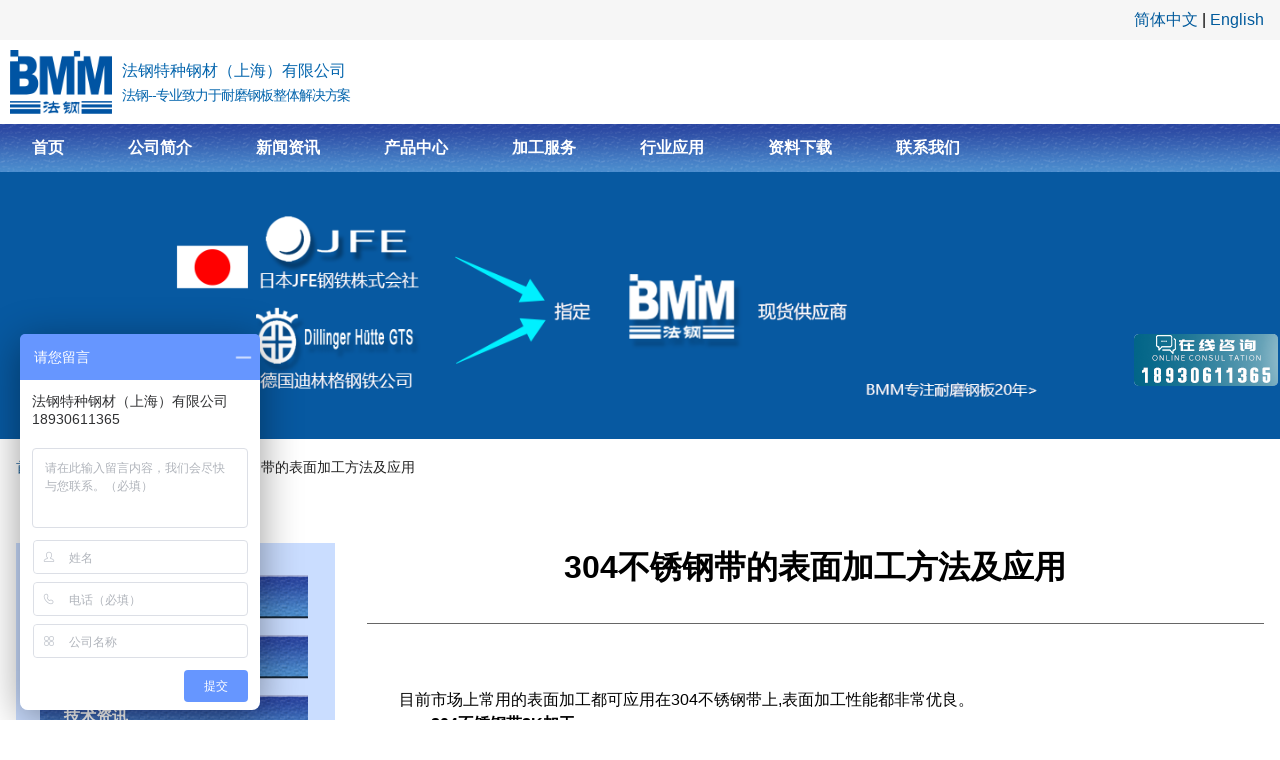

--- FILE ---
content_type: text/html; charset=utf-8
request_url: http://www.bmmsteel.com/node/5774
body_size: 5829
content:
<!DOCTYPE html>
  <!--[if IEMobile 7]><html class="no-js ie iem7" lang="zh-hans" dir="ltr"><![endif]-->
  <!--[if lte IE 6]><html class="no-js ie lt-ie9 lt-ie8 lt-ie7" lang="zh-hans" dir="ltr"><![endif]-->
  <!--[if (IE 7)&(!IEMobile)]><html class="no-js ie lt-ie9 lt-ie8" lang="zh-hans" dir="ltr"><![endif]-->
  <!--[if IE 8]><html class="no-js ie lt-ie9" lang="zh-hans" dir="ltr"><![endif]-->
  <!--[if (gte IE 9)|(gt IEMobile 7)]><html class="no-js ie" lang="zh-hans" dir="ltr"><![endif]-->
  <!--[if !IE]><!--><html class="no-js" lang="zh-hans" dir="ltr"><!--<![endif]-->
<head>
  <meta charset="utf-8" />
<link rel="profile" href="http://www.w3.org/1999/xhtml/vocab" />
<meta name="HandheldFriendly" content="true" />
<meta name="MobileOptimized" content="width" />
<meta http-equiv="cleartype" content="on" />
<link rel="apple-touch-icon-precomposed" href="http://www.bmmsteel.com/sites/all/themes/omega/omega/apple-touch-icon-precomposed.png" />
<link rel="apple-touch-icon-precomposed" href="http://www.bmmsteel.com/sites/all/themes/omega/omega/apple-touch-icon-precomposed-114x114.png" sizes="114x114" />
<link rel="apple-touch-icon-precomposed" href="http://www.bmmsteel.com/sites/all/themes/omega/omega/apple-touch-icon-precomposed-144x144.png" sizes="144x144" />
<link rel="apple-touch-icon-precomposed" href="http://www.bmmsteel.com/sites/all/themes/omega/omega/apple-touch-icon-precomposed-72x72.png" sizes="72x72" />
<meta name="description" content="目前市场上常用的表面加工都可应用在304不锈钢带上,表面加工性能都非常优良。" />
<meta name="keywords" content="304不锈钢带,加工性能,研磨" />
<meta name="viewport" content="width=device-width" />
<meta name="generator" content="Drupal 7 (https://www.drupal.org)" />
<link rel="canonical" href="http://www.bmmsteel.com/node/5774" />
<link rel="shortlink" href="http://www.bmmsteel.com/node/5774" />
  <title>304不锈钢带的表面加工方法及应用 | 法钢特种钢材（上海）有限公司</title>
  <link type="text/css" rel="stylesheet" href="http://www.bmmsteel.com/sites/default/files/css/css_Yq9PWLpNxbB0ZhTUX7ooZcrZjR6XPL_VtamcmTCYhKE.css" media="all" />
<link type="text/css" rel="stylesheet" href="http://www.bmmsteel.com/sites/default/files/css/css_DFpy4IbPE_bJEEmy5Ynr8ppwHxqt_JT078n5loaAFs8.css" media="all" />
<link type="text/css" rel="stylesheet" href="http://www.bmmsteel.com/sites/default/files/css/css_7ZF6zT6wcWr3M8C3v08idxo5vPg6Xzfo-UPDqM1LikQ.css" media="all" />

<!--[if lte IE 8]>
<link type="text/css" rel="stylesheet" href="http://www.bmmsteel.com/sites/default/files/css/css_vsjqWS35NYq1Lldp8VhcUf-iBswyKmoS2qkh9bo6PdI.css" media="all" />
<![endif]-->
  <script src="http://www.bmmsteel.com/sites/default/files/js/js_YOMdy2X7WbfWq6zmpGeBRYAh_rbhDbEaBX_3bRqmaW4.js"></script>
<script src="http://www.bmmsteel.com/sites/default/files/js/js_qE4KfYgJty9x7gyqzjMp9mcDiG6PQCqqJbfsBu7bK8w.js"></script>
<script src="http://www.bmmsteel.com/sites/default/files/js/js_n47-GZNDrapD-xqFlCCAtXMBBWDUdddPtBXS91E0iGk.js"></script>

<!--[if (gte IE 6)&(lte IE 8)]>
<script src="http://www.bmmsteel.com/sites/default/files/js/js_1tOJ_tMXPCK9OEdh--u9IXm-elaNjfd2web5BNHkKhs.js"></script>
<![endif]-->
<script src="http://www.bmmsteel.com/sites/default/files/js/js_DqOHAImy529elRNJt-0DKrkpGQY1gXAI8IKlBPcU2uE.js"></script>
<script>(function(i,s,o,g,r,a,m){i["GoogleAnalyticsObject"]=r;i[r]=i[r]||function(){(i[r].q=i[r].q||[]).push(arguments)},i[r].l=1*new Date();a=s.createElement(o),m=s.getElementsByTagName(o)[0];a.async=1;a.src=g;m.parentNode.insertBefore(a,m)})(window,document,"script","https://www.google-analytics.com/analytics.js","ga");ga("create", "UA-16831526-1", {"cookieDomain":"auto"});ga("send", "pageview");</script>
<script src="http://www.bmmsteel.com/sites/default/files/js/js_iWXjeZE69kzLRrLKxvfJF6s84SYyk7SZ15Z6bqOD3t0.js"></script>
<script>jQuery.extend(Drupal.settings, {"basePath":"\/","pathPrefix":"","colorbox":{"opacity":"0.85","current":"{current} of {total}","previous":"\u00ab Prev","next":"Next \u00bb","close":"Close","maxWidth":"98%","maxHeight":"98%","fixed":true,"mobiledetect":true,"mobiledevicewidth":"480px","specificPagesDefaultValue":"admin*\nimagebrowser*\nimg_assist*\nimce*\nnode\/add\/*\nnode\/*\/edit\nprint\/*\nprintpdf\/*\nsystem\/ajax\nsystem\/ajax\/*"},"back_to_top":{"back_to_top_button_trigger":"100","back_to_top_button_text":"Back to top","#attached":{"library":[["system","ui"]]}},"googleanalytics":{"trackOutbound":1,"trackMailto":1,"trackDownload":1,"trackDownloadExtensions":"7z|aac|arc|arj|asf|asx|avi|bin|csv|doc(x|m)?|dot(x|m)?|exe|flv|gif|gz|gzip|hqx|jar|jpe?g|js|mp(2|3|4|e?g)|mov(ie)?|msi|msp|pdf|phps|png|ppt(x|m)?|pot(x|m)?|pps(x|m)?|ppam|sld(x|m)?|thmx|qtm?|ra(m|r)?|sea|sit|tar|tgz|torrent|txt|wav|wma|wmv|wpd|xls(x|m|b)?|xlt(x|m)|xlam|xml|z|zip","trackColorbox":1}});</script>
</head>
<body class="html not-front not-logged-in page-node page-node- page-node-5774 node-type-story i18n-zh-hans section-node one-sidebar sidebar-first">
  <a href="#main-content" class="element-invisible element-focusable">跳转到主要内容</a>
    <div class="l-page page">
  <div class="language-bar"><div class="language-bar__container"><p><a href="/">简体中文</a> | <a href="/en">English</a></p></div></div>

  <div class="header-wrap">
  <header class="header" role="banner">
  <div class="header__container">
    <div class="branding">
              <a href="/" title="首页" class="header__logo" rel="home"><img src="http://www.bmmsteel.com/sites/all/themes/bmm_navy/logo.png" alt="首页" class="header__logo-image" /></a>
      
              <div class="header__name-and-slogan">
                  <div class="header__name">
            <a href="/" title="首页" rel="home"><span>法钢特种钢材（上海）有限公司</span></a>
          </div>
        
                  <div class="header__slogan">法钢--专业致力于耐磨钢板整体解决方案 </div>
                </div>
      
          </div>
      </div>
  </header>

      <div class="l-region l-region--navigation navigation collapse">
  <div class="navigation__container">
    <nav id="block-system-main-menu" role="navigation" class="block block--system block--menu block--system-main-menu block--nav-bar">
      <ul class="menu"><li class="first leaf"><a href="/" title="首页">首页</a></li>
<li class="leaf"><a href="/about" title="公司简介">公司简介</a></li>
<li class="leaf"><a href="/news" title="新闻资讯">新闻资讯</a></li>
<li class="leaf"><a href="/products" title="产品中心">产品中心</a></li>
<li class="leaf"><a href="/server" title="加工服务">加工服务</a></li>
<li class="leaf"><a href="/application" title="行业应用">行业应用</a></li>
<li class="leaf"><a href="/download" title="资料下载">资料下载</a></li>
<li class="last leaf"><a href="/contact-us" title="联系我们">联系我们</a></li>
</ul></nav>
    </div>
  </div>
    <div class="banner-toggle">
      <button data-target=".l-region--navigation" data-toggle="collapse" type="button">
        <span class="icon-bar"></span>
        <span class="icon-bar"></span>
        <span class="icon-bar"></span>
      </button>
    </div>

  </div>

  <div class="slideshow slideshow-fullpage">
    <div class="slideshow__container">
      <div class="content">
               <!-- <p class="item item-1">日本JFE钢铁株式会社（JFE Steel Corporation）</p>
        <p class="item item-2">德国迪林格钢铁公司（Dillinger Hütte GTS）</p>
        <p class="item item-3">指定现货供应商</p> -->
        <img src="/sites/default/files/slideshow/05/the-stock-distributor-in-china.png" alt="the stock distributor in china" />
              </div>
    </div>
  </div>

  <div class="breadcrumb">
    <div class="breadcrumb__container"><h2 class="breadcrumb__you-are-here element-invisible">你在这里</h2><ul class="breadcrumb__list"><li class="breadcrumb__item"><a href="/">首页</a><span class="breadcrumb__separator"> › </span></li><li class="breadcrumb__item"><a href="/news">新闻资讯</a><span class="breadcrumb__separator"> › </span></li><li class="breadcrumb__item"><a href="/tech">技术资料</a><span class="breadcrumb__separator"> › </span></li><li class="breadcrumb__item"><a href="/node/5774" class="active">304不锈钢带的表面加工方法及应用</a></li></ul></div>
  </div>

<!--
<div class="site-node-title">
<div class="container">
                    <h1 class="title node-title">304不锈钢带的表面加工方法及应用</h1>
             </div>
 </div>
 -->

  <div class="l-main main">
    <div class="l-main__container">
      <div class="l-main__container__section">
        <div class="l-content content" role="main">
          <div class="content-inner">
            
            <a id="main-content"></a>
                                      <h1 class="title node-title">304不锈钢带的表面加工方法及应用</h1>
                                                                                    <article role="article" class="node node--story node--full node--story--full">
  
  
  <div class="node__content">
    <div class="field field--name-body field--type-text-with-summary field--label-hidden"><div class="field__items"><div class="field__item even"><p>　　目前市场上常用的表面加工都可应用在304不锈钢带上,表面加工性能都非常优良。<br />
　　一、<strong>304不锈钢带8K加工</strong> </p>
<p>　　304不锈钢带在8K加工中明显优于200系不锈钢带。由2B冷轧表面经过8K研磨,一般经过一个道次的加工就可达到镜面效果。目前以硝酸配以氧化铁红的8K研磨工艺,价格低廉,价值设备本身造价较低,所以总体研磨成本低,得到广泛推广。 </p>
<p>　　二、<strong>304不锈钢带钛金加工</strong> </p>
<p>　　高端装饰材料的选择,具有华丽的效果,304系不锈钢很早就应用在钛金装饰中,广泛应用于电梯、建筑装饰材料。 </p>
<p>　　304不锈钢带因其优良的表面加工性能,广泛应用于各类装饰材料,而且其耐腐蚀性能强,在200系和400系不锈钢带快速增长的今天,304不锈钢带在表面装饰材料行业,仍然牢牢占据着相当大的份额,为顾客的首先不锈钢带。 </p>
<p>　　三、<strong>304不锈钢带干磨拉丝</strong> </p>
<p>　　市场上最常见的有长丝和短丝,304系不锈钢带在经过加工此类表面后,表现出良好的装饰效果,可以满足一般装饰材料的要求。一般来说,304系不锈钢带均可在一次磨砂后便形成好的效果。 </p>
<p>　　由于此类加工设备造价低廉,操作简单,加工费用低,应用面广,成为加工中心必选设备。所以大多数加工中心均可提供长丝和短丝的磨砂板,其中304不锈钢带占80%以上。 </p>
<p>　　四、<strong>304不锈钢带油磨拉丝 </strong></p>
<p>　　304族系不锈钢带经过油磨后体现出完美的装饰效果,广泛应用于电梯、家电等装饰面板上。冷轧304系不锈钢带一般均可在一个磨砂道次后达到良好效果,目前市场上还有一些加工中心可以提供热轧不锈钢带的油性磨砂加工,其效果和冷轧油磨不相上下。 </p>
<p>　　油性拉丝也有长丝和短丝之分。电梯装饰一般选用长丝,而各类小家电、厨具等两种纹路均有选择。</p>
</div></div></div>  </div>

    </article>
<div id="block-views-similarterms-block" class="block block--views block--views-similarterms-block">
        <div class="block__title-wrap"><h2 class="block__title">相关文章</h2></div>
      <div class="block__content">
    <div class="view view-similarterms view-id-similarterms view-display-id-block view-dom-id-4d5828036667c2cdb2219b0ed66df960">
        
  
  
      <div class="view-content">
      <div class="item-list"><ul>  <li class="views-row views-row-1 views-row-odd views-row-first">  
  <div class="views-field views-field-title">        <span class="field-content"><a href="/node/5972">用于Cr-Mo 耐热钢的焊丝盘条</a></span>  </div></li>
  <li class="views-row views-row-2 views-row-even">  
  <div class="views-field views-field-title">        <span class="field-content"><a href="/node/5868">高等级镀锌板表面生产的控制方法</a></span>  </div></li>
  <li class="views-row views-row-3 views-row-odd">  
  <div class="views-field views-field-title">        <span class="field-content"><a href="/node/8124">铁素体耐磨板连接体的研究进展</a></span>  </div></li>
  <li class="views-row views-row-4 views-row-even">  
  <div class="views-field views-field-title">        <span class="field-content"><a href="/node/404">Q235热轧板带孔洞缺陷的控制</a></span>  </div></li>
  <li class="views-row views-row-5 views-row-odd views-row-last">  
  <div class="views-field views-field-title">        <span class="field-content"><a href="/node/2049">耐磨钢板的使用优势</a></span>  </div></li>
</ul></div>    </div>
  
  
  
  
  
  
</div>  </div>
</div>
                      </div>
        </div>

          <aside class="l-region l-region--sidebar-first">
    <nav id="block-menu-menu-news-menu" role="navigation" class="block block--menu block--menu-menu-news-menu">
      <ul class="menu"><li class="first leaf"><a href="/news/company" title="公司资讯">公司资讯</a></li>
<li class="leaf"><a href="/news/business" title="行业资讯">行业资讯</a></li>
<li class="last leaf"><a href="/tech" title="技术资讯">技术资讯</a></li>
</ul></nav>
  </aside>
              </div>
    </div>
  </div>

  <footer class="l-footer footer" role="contentinfo">
      <div class="l-region l-region--footer">
    <div id="block-block-1" class="block block--block block--block-1">
        <div class="block__content">
    <p>版权所有 法钢特种钢材（上海）有限公司 2008-2021<br />
公司地址：上海市嘉定区马陆思义路510号</p>
<p>业务热线：18930611365<br />
技术热线：18930681365<br /><a href="https://beian.miit.gov.cn/" target="_blank" rel="nofollow">沪ICP备09041745号-1 </a>  <a href="http://sh.gsxt.gov.cn/%[base64]%7D" target="_blank" rel="nofollow"><img src="/sites/default/files/icon.gif" border="0" alt="工商亮照" /></a><br />
公安部备案号：31011402006859</p>
  </div>
</div>
<div id="block-block-8" class="block block--block block--block-8">
        <div class="block__content">
    <p>法钢是专业的高强度<a href="/">耐磨钢板</a>供货商之一，是集<a href="/">耐磨钢板</a>、高强度钢板的国际贸易、保税销售、国内销售、仓库配送、耐磨板加工、耐磨零配件设计和制作业务为一体的综合性企业</p>
  </div>
</div>
<div id="block-block-2" class="block block--block block--block-2">
        <div class="block__content">
    <script>
<!--//--><![CDATA[// ><!--

var _hmt = _hmt || [];
(function() {
  var hm = document.createElement("script");
  hm.src = "https://hm.baidu.com/hm.js?2fd4c132b9cdd7425bc3fad294a9b61b";
  var s = document.getElementsByTagName("script")[0]; 
  s.parentNode.insertBefore(hm, s);
})();

//--><!]]>
</script>  </div>
</div>
  </div>
  </footer>
</div>
  </body>
</html>


--- FILE ---
content_type: text/css
request_url: http://www.bmmsteel.com/sites/default/files/css/css_7ZF6zT6wcWr3M8C3v08idxo5vPg6Xzfo-UPDqM1LikQ.css
body_size: 5220
content:
article,aside,details,figcaption,figure,footer,header,hgroup,main,nav,section,summary{display:block;}audio,canvas,progress,video{display:inline-block;vertical-align:baseline;}audio:not([controls]){display:none;height:0;}[hidden],template{display:none;}html{font-family:sans-serif;-webkit-text-size-adjust:100%;-ms-text-size-adjust:100%;}body{margin:0;}a{background:transparent;}a:active,a:hover{outline:0;}abbr[title]{border-bottom:1px dotted;}b,strong{font-weight:bold;}dfn{font-style:italic;}h1{font-size:2em;margin:0.67em 0;}mark{background:#ff0;color:#000;}small{font-size:80%;}sub,sup{font-size:75%;line-height:0;position:relative;vertical-align:baseline;}sup{top:-0.5em;}sub{bottom:-0.25em;}img{border:0;}svg:not(:root){overflow:hidden;}figure{margin:1em 40px;}hr{-moz-box-sizing:content-box;box-sizing:content-box;height:0;}pre{overflow:auto;}code,kbd,pre,samp{font-family:monospace,monospace;font-size:1em;}button,input,optgroup,select,textarea{color:inherit;font:inherit;margin:0;}button{overflow:visible;}button,select{text-transform:none;}button,html input[type="button"],input[type="reset"],input[type="submit"]{-webkit-appearance:button;cursor:pointer;}button[disabled],html input[disabled]{cursor:default;}button::-moz-focus-inner,input::-moz-focus-inner{border:0;padding:0;}input{line-height:normal;}input[type="checkbox"],input[type="radio"]{box-sizing:border-box;padding:0;}input[type="number"]::-webkit-inner-spin-button,input[type="number"]::-webkit-outer-spin-button{height:auto;}input[type="search"]{-webkit-appearance:textfield;-moz-box-sizing:content-box;-webkit-box-sizing:content-box;box-sizing:content-box;}input[type="search"]::-webkit-search-cancel-button,input[type="search"]::-webkit-search-decoration{-webkit-appearance:none;}fieldset{border:1px solid #c0c0c0;margin:0 2px;padding:0.35em 0.625em 0.75em;}legend{border:0;padding:0;}textarea{overflow:auto;}optgroup{font-weight:bold;}table{border-collapse:collapse;border-spacing:0;}td,th{padding:0;}html{-moz-box-sizing:border-box;box-sizing:border-box;}*,*:before,*:after{box-sizing:inherit;}embed,img,object,video{max-width:100%;height:auto;}
@media all and (max-width:800px){#toolbar,#admin-menu{display:none;}html body.toolbar,html body.admin-menu{padding-top:0 !important;margin-top:0 !important;}}
body{font-family:Arial,Helvetica,"Nimbus Sans L",sans-serif;font-size:16px;line-height:24px;max-width:100%;}:link{color:#005a9c;text-decoration:none;}:visited{color:#005a9c;text-decoration:none;}a:hover,a:focus{color:#cc3300;}a:active{color:#222222;}a:active,a:hover{outline:0;}h1,h2,h3,h4,h5,h6{font-family:Arial,Helvetica,"Nimbus Sans L",sans-serif;}h1{font-size:2em;line-height:1.5em;}h2{font-size:1.5em;line-height:2em;}h3{font-size:1.17em;line-height:1.28205em;}h4{font-size:1em;line-height:1.5em;}h5{font-size:0.83em;line-height:1.80723em;}h6{font-size:0.75em;line-height:2em;}img,media{max-width:100%;}table{border:0;margin-bottom:1.5em;width:100%;max-width:100%;}td,th{border:0;padding-top:0.75em;padding-bottom:0.75em;padding-right:8px;padding-left:8px;vertical-align:top;}th{font-weight:bold;text-align:left;}table.data th,table.data td{border:1px solid #cccccc;}.banner-toggle button{-moz-box-shadow:none;-webkit-box-shadow:none;box-shadow:none;border-color:transparent;background:none;color:inherit;}.breadcrumb{padding-top:1em;padding-bottom:1em;}.breadcrumb__container{max-width:80em;margin-left:auto;margin-right:auto;padding-left:1em;padding-right:1em;}.breadcrumb__container:after{content:" ";display:block;clear:both;}.breadcrumb__list{margin:0;padding:0;}.breadcrumb__item{font-size:0.875em;line-height:1.71429em;display:inline;margin:0;padding:0;list-style-type:none;}.breadcrumb a:link,.breadcrumb a:visited{color:#0f5894;}.breadcrumb a:hover,.breadcrumb a:focus{text-decoration:underline;color:#e04c1b;}.breadcrumb a:active,.breadcrumb a.active{color:#222;}.block__title{font-size:20px;}.layout-homepage__about{margin-bottom:1em;}*,*:before,*:after{-moz-box-sizing:border-box;-webkit-box-sizing:border-box;box-sizing:border-box;}.l-page{margin:0 auto;min-width:20em;max-width:120em;}.main{margin-bottom:5em;}.not-front .main{margin-top:3em;}.l-content{background:#ffffff;}.page-taxonomy-term-2 h1.title,.section-news h1.title,.section-tech h1.title{border-bottom:1px solid #333333;}.block--menu-menu-news-menu .menu{margin:2em 0 0 1.5em;padding:0;list-style:none;}.block--menu-menu-news-menu .menu .leaf{list-style:none;list-style-image:none;}.block--menu-menu-news-menu a{background:#006699;color:#ffffff;font-weight:bold;padding:.625em .625em .625em 1.5em;margin-bottom:1em;display:block;}.img-c{display:block;margin:0 auto;border:1px solid #dddddd;padding:3px;}.language-bar{background:#f6f6f6;}.language-bar__container{max-width:80em;margin-left:auto;margin-right:auto;}.language-bar__container:after{content:" ";display:block;clear:both;}.language-bar p{text-align:right;margin-top:0;margin-bottom:0;padding:0.5em 1em 0.5em 0;}.banner-toggle{position:absolute;top:0;right:1em;}@media (min-width:44em){.banner-toggle{display:none;}}.banner-toggle button{width:48px;height:48px;padding:0;}.banner-toggle .icon-bar{margin-top:0.375em;margin-bottom:0.375em;display:block;margin-right:auto;margin-left:auto;width:2em;height:0.125em;background-color:#333333;}.navigation__container{max-width:80em;margin-left:auto;margin-right:auto;}.navigation__container:after{content:" ";display:block;clear:both;}.collapse{display:none;}.collapse.in{display:block;}.collapsing{-moz-transition:height 0.35s ease;-o-transition:height 0.35s ease;-webkit-transition:height 0.35s ease;transition:height 0.35s ease;position:relative;overflow:hidden;height:0;}.navigation .menu{margin:0;padding:0;}.navigation .menu .leaf{display:block;float:left;width:50%;list-style-type:none;list-style-image:none;}.navigation .menu a{display:block;float:left;width:100%;padding:0.3em 0.4em;text-decoration:none;color:#ffffff;border-top:1px solid rgba(255,255,255,0.1);border-bottom:1px solid rgba(0,0,0,0.2);background:#333;font-weight:bold;}.navigation .menu a:hover{background:#0af;}@media (min-width:44em){.collapse{display:block !important;}}@media (min-width:44em){.navigation{clear:both;background:url(/sites/all/themes/bmm_navy/images/nav-bg2_01.png) repeat-x;}.navigation .menu .leaf{width:auto;}.navigation .menu a{display:block;float:none;width:auto;padding:0.75em 1.0em;text-decoration:none;text-transform:uppercase;color:#fff;border:0;background:transparent;font-weight:bold;line-height:1.5em;}.navigation .menu a:active,.navigation .menu a.active{background:#32b1cd;}.navigation .menu .first a:active,.navigation .menu .first a.active{background:none;}}@media (min-width:70em){.navigation .menu a{padding:0.75em 2em;}}.slideshow{margin-right:auto;margin-left:auto;}.slideshow-homepage .slideshow__container{max-width:120em;margin-left:auto;margin-right:auto;overflow:hidden;}.slideshow-homepage .slideshow__container:after{content:" ";display:block;clear:both;}.slideshow-homepage .flex-direction-nav{line-height:1;}.slideshow-homepage .flexslider{border:0;}.slideshow-fullpage .slideshow__container{max-width:80em;margin-left:auto;margin-right:auto;}.slideshow-fullpage .slideshow__container:after{content:" ";display:block;clear:both;}.slideshow-fullpage{padding:1em 0;background:#0759a1;}.slideshow-fullpage .item{font-size:2em;line-height:1.5em;text-align:center;color:#fff;font-weight:bold;}.slideshow-fullpage .item-3{padding-right:2em;text-align:right;}h1.title{margin-top:0;margin-bottom:2em;padding-bottom:1em;text-align:center;}h1.node-title{border-bottom:1px solid #666666;}.submitted{text-align:right;color:#666666;}.header-wrap{position:relative;}.header{position:relative;}.header__container{max-width:80em;margin-left:auto;margin-right:auto;}.header__container:after{content:" ";display:block;clear:both;}.branding{position:relative;}.header__logo{display:block;float:left;max-width:128px;margin:.625em;line-height:0;}.header__logo-image{height:3em;}.header__name-and-slogan{display:none;}.header__name{margin:0;font-family:Helvetica,Arial,"Nimbus Sans L",sans-serif;font-weight:normal;}.header__slogan{font-size:14px;letter-spacing:-0.075em;}.header__name a,.header__slogan{color:#0465ad;}@media (min-width:44em){.header__name-and-slogan{display:block;padding-top:1.2em;}.header__logo-image{height:4em;}}@media (min-width:70em){.header__name-and-slogan{display:block;}}.l-main__container{max-width:80em;margin-left:auto;margin-right:auto;padding-left:1em;padding-right:1em;}.l-main__container:after{content:" ";display:block;clear:both;}@media (min-width:44em){.sidebar-first .l-region--sidebar-first{width:23.40426%;float:left;margin-right:2.12766%;}.sidebar-first .l-content{width:74.46809%;float:right;margin-right:0;}.sidebar-first .l-main__container__section{*zoom:1;margin-bottom:2em;background:#caddff;}.sidebar-first .l-main__container__section:after{content:"";display:table;clear:both;}.sidebar-first .content-inner{padding-left:2em;}.sidebar-first .l-region--sidebar-first .block--menu-menu-news-menu a{display:block;margin-bottom:1em;padding:0.625em 0 0.625em 1.5em;color:#fff;background:url(/sites/all/themes/bmm_navy/images/bar-bg-m.png) repeat-x;font-weight:bold;line-height:1.5em;}}.footer .block--block-1{padding:1em 0;border-top:1px solid #ddd;background:#292929;}.footer .block--block-1 .block__content{max-width:80em;margin-left:auto;margin-right:auto;text-align:center;color:#fff;}.footer .block--block-1 .block__content:after{content:" ";display:block;clear:both;}.footer .block--block-1 .block__content a{color:#fff;}.footer .block--block-8{color:#ccc;background:#292929;font-size:0.875em;}.footer .block--block-8 .block__content{max-width:80em;margin-left:auto;margin-right:auto;}.footer .block--block-8 .block__content:after{content:" ";display:block;clear:both;}.footer .block--block-8 p{margin:0;padding:0.5em;}.footer .block--block-8 a{color:#ccc;}.l-region--footer-before{padding-top:1em;padding-bottom:1em;color:#fff;background:#0e5394;}.l-region--footer-before a{color:#fff;}.l-region--footer-before a:link{color:#fff;}.l-region--footer-before a:visited{color:#fff;}.l-region--footer-before a:hover{color:#ccc;}.l-region--footer-before a:focus{color:#ccc;}.l-region--footer-before a:active{color:#cc0;}.l-region--footer-before .block--block-6{max-width:80em;margin-left:auto;margin-right:auto;}.l-region--footer-before .block--block-6:after{content:" ";display:block;clear:both;}.l-region--footer-before .block--block-6 ul{margin:0;padding:0;border:0;overflow:hidden;*zoom:1;}.l-region--footer-before .block--block-6 ul li{list-style-image:none;list-style-type:none;margin-left:0;display:inline-block;vertical-align:middle;*vertical-align:auto;*zoom:1;*display:inline;white-space:nowrap;padding-left:0.625em;padding-right:0.625em;}.l-homepage__about ul,.l-homepage__news ul,.view-display-id-page .item-list ul,.view-display-id-page_1 .item-list ul,.view-display-id-page_2 .item-list ul,.view-display-id-page_3 .item-list ul{padding-left:0;margin:0;list-style:none;}.l-homepage__about li,.l-homepage__news li,.view-display-id-page .item-list li,.view-display-id-page_1 .item-list li,.view-display-id-page_2 .item-list li,.view-display-id-page_3 .item-list li{display:list-item;padding:0.5em 0;list-style:none;color:#ccc;border-bottom:1px solid #eeecec;}.l-homepage__about .views-field-title,.l-homepage__news .views-field-title,.view-display-id-page .item-list .views-field-title,.view-display-id-page_1 .item-list .views-field-title,.view-display-id-page_2 .item-list .views-field-title,.view-display-id-page_3 .item-list .views-field-title{display:block;white-space:nowrap;overflow:hidden;-ms-text-overflow:ellipsis;-o-text-overflow:ellipsis;text-overflow:ellipsis;}.l-homepage__about .views-field-title:before,.l-homepage__news .views-field-title:before,.view-display-id-page .item-list .views-field-title:before,.view-display-id-page_1 .item-list .views-field-title:before,.view-display-id-page_2 .item-list .views-field-title:before,.view-display-id-page_3 .item-list .views-field-title:before{position:relative;top:1px;width:11px;margin-right:5px;content:"\025AA";color:#ccc;font-size:1em;line-height:0;}.l-homepage__about .views-field-created,.l-homepage__news .views-field-created,.view-display-id-page .item-list .views-field-created,.view-display-id-page_1 .item-list .views-field-created,.view-display-id-page_2 .item-list .views-field-created,.view-display-id-page_3 .item-list .views-field-created{display:none;float:right;font-family:Times,"Times New Roman",Georgia,"DejaVu Serif",serif;}.l-homepage__about__container,.l-homepage__product-brand__container,.l-homepage__partner__container,.l-homepage__server__container,.l-homepage__news__container,.l-homepage__friendly-links__container{max-width:80em;margin-left:auto;margin-right:auto;padding-left:1em;padding-right:1em;}.l-homepage__about__container:after,.l-homepage__product-brand__container:after,.l-homepage__partner__container:after,.l-homepage__server__container:after,.l-homepage__news__container:after,.l-homepage__friendly-links__container:after{content:" ";display:block;clear:both;}.l-homepage__about,.l-homepage__product-brand,.l-homepage__partner,.l-homepage__server,.l-homepage__news,.l-homepage__friendly-links{margin-bottom:1em;}.l-homepage__product-brand,.l-homepage__partner,.l-homepage__server,.l-homepage__news{margin-bottom:1em;}.l-homepage__product-brand .block__title-wrap,.l-homepage__partner .block__title-wrap,.l-homepage__server .block__title-wrap,.l-homepage__news .block__title-wrap{padding:0.2em 0;background:url(/sites/all/themes/bmm_navy/images/bar-bg-m.png) repeat-x;}.l-homepage__product-brand .block__title-wrap h2.block__title,.l-homepage__partner .block__title-wrap h2.block__title,.l-homepage__server .block__title-wrap h2.block__title,.l-homepage__news .block__title-wrap h2.block__title{margin:0;padding-left:1.2em;color:#fff;}.l-homepage{}.l-homepage__about .item{margin-bottom:0.625em;}.l-homepage__about .block__title{color:#004e98;border-bottom:2px solid #004e98;font-size:1.25em;line-height:1.5em;}.l-homepage__product-brand .item{width:33.16456%;float:left;margin-right:0.25316%;background:#eee;}.l-homepage__product-brand .item-3{float:right;margin-right:0;}.l-homepage__product-brand .ui-state-focus{outline:invert none medium;}.l-homepage__product-brand .item-img{line-height:0;}.l-homepage__product-brand .item-img a{display:block;}.l-homepage__product-brand .item-content{display:none;}.l-homepage__partner .item{width:33.33333%;float:left;}.l-homepage__partner .item:nth-child(3n + 1){margin-left:0;margin-right:-100%;clear:both;margin-left:0;}.l-homepage__partner .item:nth-child(3n + 2){margin-left:33.33333%;margin-right:-100%;clear:none;}.l-homepage__partner .item:nth-child(3n + 3){margin-left:66.66667%;margin-right:-100%;clear:none;}.l-homepage__partner ul{margin:0;padding:0;list-style:none;}.l-homepage__partner li{margin:0;padding:0;list-style:none;}.l-homepage__partner li div{border:1px solid #ddd;}.l-homepage__server .item{width:24.81013%;float:left;margin-right:0.25316%;position:relative;margin-bottom:0.25316%;}.l-homepage__server .item-4{float:right;margin-right:0;}.l-homepage__server a{color:#fff;}.l-homepage__server a:link{color:#fff;}.l-homepage__server a:visited{color:#fff;}.l-homepage__server a:hover{color:#0ff;}.l-homepage__server a:focus{color:#ccc;}.l-homepage__server a:active{color:#cc0;}.l-homepage__server .item__image{line-height:0;}.l-homepage__server .item__caption{filter:progid:DXImageTransform.Microsoft.Alpha(Opacity=60);opacity:0.6;position:absolute;bottom:0;width:100%;padding-top:0.625em;padding-bottom:0.625em;text-align:center;background:#333;font-size:14px;line-height:1.5em;}.l-homepage__news{margin-bottom:0.625em;}.l-homepage__news .item{margin-bottom:1em;}@media (min-width:0) and (max-width:22.5em){.l-homepage__server .item{width:49.87342%;float:left;}.l-homepage__server .item:nth-child(2n + 1){margin-left:0;margin-right:-100%;clear:both;margin-left:0;}.l-homepage__server .item:nth-child(2n + 2){margin-left:50.12658%;margin-right:-100%;clear:none;}}@media (min-width:44em){.l-homepage__about .block__title-wrap{margin:0 0em 1em;}.l-homepage__about .block__title{margin:0;color:#004e98;border-bottom:2px solid #004e98;font-size:1.25em;line-height:1.5em;}.l-homepage__about h2.block__title span{border-bottom:4px solid #004e98;}.l-homepage__about .block__content{padding:1em;}.l-homepage__about .block--custom-1 .block__title-wrap{margin-left:0;}.l-homepage__about .block--custom-1 .block__content{padding:1em 1em 1em 0;}.l-homepage__product-brand .item-content{display:block;}.l-homepage__product-brand .item-pad{padding:1em;color:#555;background:#eee;font-size:14px;}.l-homepage__partner .item{width:16.66667%;float:left;}.l-homepage__partner .item:nth-child(6n + 1){margin-left:0;margin-right:-100%;clear:both;margin-left:0;}.l-homepage__partner .item:nth-child(6n + 2){margin-left:16.66667%;margin-right:-100%;clear:none;}.l-homepage__partner .item:nth-child(6n + 3){margin-left:33.33333%;margin-right:-100%;clear:none;}.l-homepage__partner .item:nth-child(6n + 4){margin-left:50%;margin-right:-100%;clear:none;}.l-homepage__partner .item:nth-child(6n + 5){margin-left:66.66667%;margin-right:-100%;clear:none;}.l-homepage__partner .item:nth-child(6n + 6){margin-left:83.33333%;margin-right:-100%;clear:none;}}@media (min-width:44em) and (max-width:70em){.l-homepage__about .views-field-title,.l-homepage__about .views-field-created,.l-homepage__news .views-field-title,.l-homepage__news .views-field-created{display:inline-block;}}@media (min-width:70em){.l-homepage__about .block__title-wrap{margin:0 1em 1em;}.l-homepage__about .item{width:33.33333%;float:left;}.l-homepage__about .item-3{float:right;margin-right:0;}.l-homepage__about .views-field-created{display:none;}.l-homepage__about .block--views-news-block-4 .block__content{border-right:1px solid #ddd;border-left:1px solid #ddd;}.l-homepage__news .item{width:31.91489%;float:left;margin-right:2.12766%;}.l-homepage__news .item-3{float:right;margin-right:0;}.l-homepage__news .views-field-created{display:none;}}.page-node-5 .about-content-m{*zoom:1;margin-bottom:2em;}.page-node-5 .about-content-m:after{content:"";display:table;clear:both;}.page-node-5 .about-content-b{*zoom:1;}.page-node-5 .about-content-b:after{content:"";display:table;clear:both;}@media (min-width:70em){.page-node-5 .about-content-m .item{width:48.93617%;float:left;margin-right:2.12766%;}.page-node-5 .about-content-m .item-2{float:right;margin-right:0;}.page-node-5 .about-content-b .item{width:24.09639%;float:left;margin-right:1.20482%;margin-bottom:.625em;}.page-node-5 .about-content-b .item-4,.page-node-5 .about-content-b .item-8{float:right;margin-right:0;}}@media (min-width:44em){.view-display-id-page .item-list .views-field-title,.view-display-id-page .item-list .views-field-created,.view-display-id-page_1 .item-list .views-field-title,.view-display-id-page_1 .item-list .views-field-created,.view-display-id-page_2 .item-list .views-field-title,.view-display-id-page_2 .item-list .views-field-created,.view-display-id-page_3 .item-list .views-field-title,.view-display-id-page_3 .item-list .views-field-created{display:inline-block;}.view-display-id-page .item-list .views-field-title,.view-display-id-page_1 .item-list .views-field-title,.view-display-id-page_2 .item-list .views-field-title,.view-display-id-page_3 .item-list .views-field-title{max-width:80%;}}.page-node-358 .product-jfe,.page-node-358 .product-dillinger,.page-node-360 .product-jfe,.page-node-360 .product-dillinger{*zoom:1;margin-bottom:2em;}.page-node-358 .product-jfe:after,.page-node-358 .product-dillinger:after,.page-node-360 .product-jfe:after,.page-node-360 .product-dillinger:after{content:"";display:table;clear:both;}.page-node-358 .product-jfe .head,.page-node-358 .product-dillinger .head,.page-node-360 .product-jfe .head,.page-node-360 .product-dillinger .head{*zoom:1;}.page-node-358 .product-jfe .head:after,.page-node-358 .product-dillinger .head:after,.page-node-360 .product-jfe .head:after,.page-node-360 .product-dillinger .head:after{content:"";display:table;clear:both;}.page-node-358 .product-jfe .info,.page-node-358 .product-dillinger .info,.page-node-360 .product-jfe .info,.page-node-360 .product-dillinger .info{color:#696969;}.page-node-358 .product-jfe .info-box,.page-node-358 .product-dillinger .info-box,.page-node-360 .product-jfe .info-box,.page-node-360 .product-dillinger .info-box{padding-left:1em;}.page-node-358 .product-jfe .content,.page-node-358 .product-dillinger .content,.page-node-360 .product-jfe .content,.page-node-360 .product-dillinger .content{padding:1em;border:1px solid #ddd;}.page-node-358 .product-jfe .title-wrap,.page-node-358 .product-dillinger .title-wrap,.page-node-360 .product-jfe .title-wrap,.page-node-360 .product-dillinger .title-wrap{padding:.625em .5em;background:#efefef;}.page-node-358 .product-jfe .title-wrap h3,.page-node-358 .product-dillinger .title-wrap h3,.page-node-360 .product-jfe .title-wrap h3,.page-node-360 .product-dillinger .title-wrap h3{margin:0;padding:0;}.page-node-358 .product-jfe .item-list,.page-node-358 .product-dillinger .item-list,.page-node-360 .product-jfe .item-list,.page-node-360 .product-dillinger .item-list{*zoom:1;margin-bottom:2em;margin-top:1em;}.page-node-358 .product-jfe .item-list:after,.page-node-358 .product-dillinger .item-list:after,.page-node-360 .product-jfe .item-list:after,.page-node-360 .product-dillinger .item-list:after{content:"";display:table;clear:both;}.page-node-358 .product-jfe .item-list ul,.page-node-358 .product-dillinger .item-list ul,.page-node-360 .product-jfe .item-list ul,.page-node-360 .product-dillinger .item-list ul{margin:0;padding:0;list-style:none;}.page-node-358 .product-jfe .item,.page-node-358 .product-dillinger .item,.page-node-360 .product-jfe .item,.page-node-360 .product-dillinger .item{width:49.15254%;float:left;margin-right:1.69492%;margin-bottom:0.5em;list-style:none;padding:0;text-align:center;}.page-node-358 .product-jfe .item img,.page-node-358 .product-dillinger .item img,.page-node-360 .product-jfe .item img,.page-node-360 .product-dillinger .item img{display:block;}.page-node-358 .product-jfe .item a,.page-node-358 .product-dillinger .item a,.page-node-360 .product-jfe .item a,.page-node-360 .product-dillinger .item a{display:block;}.page-node-358 .product-jfe .item a:hover,.page-node-358 .product-dillinger .item a:hover,.page-node-360 .product-jfe .item a:hover,.page-node-360 .product-dillinger .item a:hover{background:#eee;}.page-node-358 .product-jfe .item-2,.page-node-358 .product-jfe .item-4,.page-node-358 .product-jfe .item-6,.page-node-358 .product-jfe .item-8,.page-node-358 .product-dillinger .item-2,.page-node-358 .product-dillinger .item-4,.page-node-358 .product-dillinger .item-6,.page-node-358 .product-dillinger .item-8,.page-node-360 .product-jfe .item-2,.page-node-360 .product-jfe .item-4,.page-node-360 .product-jfe .item-6,.page-node-360 .product-jfe .item-8,.page-node-360 .product-dillinger .item-2,.page-node-360 .product-dillinger .item-4,.page-node-360 .product-dillinger .item-6,.page-node-360 .product-dillinger .item-8{float:right;margin-right:0;}@media (min-width:44em){.page-node-358 .product-jfe .logo,.page-node-358 .product-dillinger .logo,.page-node-360 .product-jfe .logo,.page-node-360 .product-dillinger .logo{width:23.40426%;float:left;margin-right:2.12766%;}.page-node-358 .product-jfe .info,.page-node-358 .product-dillinger .info,.page-node-360 .product-jfe .info,.page-node-360 .product-dillinger .info{width:74.46809%;float:right;margin-right:0;}.page-node-358 .product-jfe .item,.page-node-358 .product-dillinger .item,.page-node-360 .product-jfe .item,.page-node-360 .product-dillinger .item{width:24.29907%;float:left;margin-right:0.93458%;}.page-node-358 .product-jfe .item-4,.page-node-358 .product-jfe .item-8,.page-node-358 .product-dillinger .item-4,.page-node-358 .product-dillinger .item-8,.page-node-360 .product-jfe .item-4,.page-node-360 .product-jfe .item-8,.page-node-360 .product-dillinger .item-4,.page-node-360 .product-dillinger .item-8{float:right;margin-right:0;}}@media (min-width:70em){.page-node-358 .product-jfe .item,.page-node-358 .product-dillinger .item,.page-node-360 .product-jfe .item,.page-node-360 .product-dillinger .item{width:15.25424%;float:left;margin-right:1.69492%;}.page-node-358 .product-jfe .item-6,.page-node-358 .product-dillinger .item-6,.page-node-360 .product-jfe .item-6,.page-node-360 .product-dillinger .item-6{float:right;margin-right:0;}.page-node-358 .product-jfe .info,.page-node-358 .product-dillinger .info,.page-node-360 .product-jfe .info,.page-node-360 .product-dillinger .info{margin-top:2em;}}.page-node-12 .node--full .item,.page-node-13 .node--full .item{width:49.8008%;float:left;margin-right:0.39841%;position:relative;margin-bottom:0.39841%;background:#eee;}.page-node-12 .node--full .item a,.page-node-12 .node--full .item a:link,.page-node-12 .node--full .item a:visited,.page-node-13 .node--full .item a,.page-node-13 .node--full .item a:link,.page-node-13 .node--full .item a:visited{color:#333;}.page-node-12 .node--full .item a:hover,.page-node-13 .node--full .item a:hover{color:#fff;}.page-node-12 .node--full .item-2,.page-node-12 .node--full .item-4,.page-node-13 .node--full .item-2,.page-node-13 .node--full .item-4{float:right;margin-right:0;}.page-node-12 .node--full .item__image,.page-node-13 .node--full .item__image{line-height:0;}.page-node-12 .node--full .item__caption,.page-node-13 .node--full .item__caption{position:absolute;bottom:10%;width:100%;text-align:center;vertical-align:center;text-transform:uppercase;display:none;}.page-node-12 .node--full .item:hover,.page-node-13 .node--full .item:hover{background:#0af;}@media (min-width:44em){.page-node-12 .node--full .item,.page-node-13 .node--full .item{width:24.7012%;float:left;margin-right:0.39841%;}.page-node-12 .node--full .item-4,.page-node-13 .node--full .item-4{float:right;margin-right:0;}.page-node-12 .node--full .item__caption,.page-node-13 .node--full .item__caption{display:block;}}.page-node-14 .item-wrap{*zoom:1;}.page-node-14 .item-wrap:after{content:"";display:table;clear:both;}.page-node-14 .item-wrap .item{position:relative;margin-bottom:3em;}.page-node-14 .item-wrap .item__title{font-size:1.5em;line-height:2em;text-shadow:rgba(170,170,170,0.6) 2px 3px 3px;position:absolute;top:0;left:1em;width:100%;color:#fff;font-weight:bold;}.page-node-14 .item-wrap .item__image{line-height:0;}.page-node-14 .item-wrap .item__caption{filter:progid:DXImageTransform.Microsoft.Alpha(Opacity=60);opacity:0.6;position:absolute;bottom:0;width:100%;height:6em;color:#fff;background:#000;}.page-node-14 .item-wrap .item__caption span{padding:0.5em 0.5em;display:block;}@media (min-width:44em){.page-node-14 .item-wrap .item{width:48.93617%;float:left;margin-right:2.12766%;}.page-node-14 .item-wrap .item-2,.page-node-14 .item-wrap .item-4{float:right;margin-right:0;}}.page-node-810 #down-page ul{margin:0;padding:0;list-style:none;}.page-node-810 #down-page li{width:46.66667%;float:left;margin-bottom:2em;list-style:none;}.page-node-810 #down-page li:nth-child(2n + 1){margin-left:0;margin-right:-100%;clear:both;margin-left:0;}.page-node-810 #down-page li:nth-child(2n + 2){margin-left:53.33333%;margin-right:-100%;clear:none;}.page-node-810 #down-page .pdf-title{font-size:14px;}.page-node-810 #down-page .pdf-img,.page-node-810 #down-page .pdf-title{text-align:center;}@media (min-width:44em){.page-node-810 #down-page li{width:31.91489%;float:left;}.page-node-810 #down-page li:nth-child(3n + 1){margin-left:0;margin-right:-100%;clear:both;margin-left:0;}.page-node-810 #down-page li:nth-child(3n + 2){margin-left:34.04255%;margin-right:-100%;clear:none;}.page-node-810 #down-page li:nth-child(3n + 3){margin-left:68.08511%;margin-right:-100%;clear:none;}}@media (min-width:70em){.page-node-810 #down-page li{width:23.80952%;float:left;}.page-node-810 #down-page li:nth-child(4n + 1){margin-left:0;margin-right:-100%;clear:both;margin-left:0;}.page-node-810 #down-page li:nth-child(4n + 2){margin-left:25.39683%;margin-right:-100%;clear:none;}.page-node-810 #down-page li:nth-child(4n + 3){margin-left:50.79365%;margin-right:-100%;clear:none;}.page-node-810 #down-page li:nth-child(4n + 4){margin-left:76.19048%;margin-right:-100%;clear:none;}}.page-node-46 .company-name,.page-node-3 .company-name{font-weight:bold;}.page-node-46 .bmm-shanghai,.page-node-46 .bmm-tianjin,.page-node-46 .shmcm-shanghai,.page-node-46 .bmm-luoyang,.page-node-46 .bmm-europe,.page-node-46 .bmm-partner,.page-node-46 .bmm-hotline,.page-node-3 .bmm-shanghai,.page-node-3 .bmm-tianjin,.page-node-3 .shmcm-shanghai,.page-node-3 .bmm-luoyang,.page-node-3 .bmm-europe,.page-node-3 .bmm-partner,.page-node-3 .bmm-hotline{margin-bottom:1em;padding-bottom:1em;border-bottom:1px solid #eeecec;}.page-node-46 .map-baidu,.page-node-46 .map-google,.page-node-3 .map-baidu,.page-node-3 .map-google{margin-bottom:2em;text-align:center;}.page-node-46 .map-baidu img,.page-node-46 .map-google img,.page-node-3 .map-baidu img,.page-node-3 .map-google img{display:block;margin-right:auto;margin-left:auto;}@media (min-width:70em){.page-node-46 .bmm-shanghai,.page-node-46 .bmm-tianjin,.page-node-46 .shmcm-shanghai,.page-node-46 .bmm-luoyang,.page-node-46 .bmm-partner,.page-node-46 .bmm-hotline{width:49.20635%;float:left;margin-right:1.5873%;}.page-node-46 .bmm-europe{width:100%;float:left;margin-left:0;margin-right:0;}.page-node-46 .bmm-tianjin,.page-node-46 .bmm-luoyang,.page-node-46 .bmm-hotline{float:right;margin-right:0;}}@media (min-width:70em){.page-node-3 .bmm-shanghai,.page-node-3 .bmm-tianjin,.page-node-3 .shmcm-shanghai,.page-node-3 .bmm-luoyang{width:49.20635%;float:left;margin-right:1.5873%;}.page-node-3 .bmm-tianjin,.page-node-3 .bmm-luoyang{float:right;margin-right:0;}}.text-center{text-align:center;}


--- FILE ---
content_type: text/plain
request_url: https://www.google-analytics.com/j/collect?v=1&_v=j102&a=518011888&t=pageview&_s=1&dl=http%3A%2F%2Fwww.bmmsteel.com%2Fnode%2F5774&ul=en-us%40posix&dt=304%E4%B8%8D%E9%94%88%E9%92%A2%E5%B8%A6%E7%9A%84%E8%A1%A8%E9%9D%A2%E5%8A%A0%E5%B7%A5%E6%96%B9%E6%B3%95%E5%8F%8A%E5%BA%94%E7%94%A8%20%7C%20%E6%B3%95%E9%92%A2%E7%89%B9%E7%A7%8D%E9%92%A2%E6%9D%90%EF%BC%88%E4%B8%8A%E6%B5%B7%EF%BC%89%E6%9C%89%E9%99%90%E5%85%AC%E5%8F%B8&sr=1280x720&vp=1280x720&_u=IEBAAEABAAAAACAAI~&jid=980792995&gjid=300849003&cid=391864037.1769023677&tid=UA-16831526-1&_gid=1904699630.1769023677&_r=1&_slc=1&z=1384816894
body_size: -450
content:
2,cG-T7RGMP5EVL